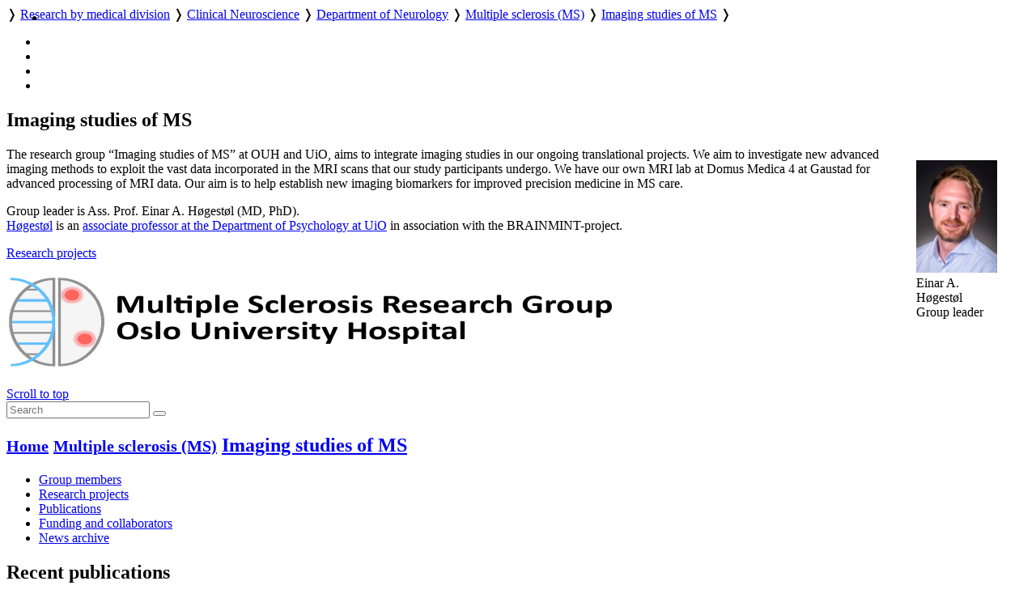

--- FILE ---
content_type: text/html; charset=utf-8
request_url: https://ous-research.no/ims
body_size: 14291
content:
<!DOCTYPE HTML>
<!--
	Editorial by HTML5 UP
	html5up.net | @ajlkn
	Free for personal and commercial use under the CCA 3.0 license (html5up.net/license)
-->
<html lang="en">
	<head>
		<title>OUH - Imaging studies of MS</title>
		<meta charset="utf-8" />
		<meta name="viewport" content="width=device-width, initial-scale=1, user-scalable=yes" />
		<meta name="keywords" content="" />
		<meta name="description" content="Research pages of Imaging studies of MS" />
		
		<meta name="twitter:widgets:csp" content="on" />
  
		<link rel="stylesheet" href="//code.jquery.com/ui/1.13.3/themes/base/jquery-ui.css">

		<link rel="stylesheet" href="https://cdnjs.cloudflare.com/ajax/libs/slick-carousel/1.9.0/slick.css" />
		<link rel="stylesheet" href="https://cdnjs.cloudflare.com/ajax/libs/slick-carousel/1.9.0/slick-theme.css" />
		
		<link rel="stylesheet" href="/_template/editorial/assets/css/main.css?v=65" />
		<link rel="stylesheet" href="/_template/editorial/assets/css/extra.css?v=65" />

		<link rel="stylesheet" href="/_template/editorial/assets/css/publika.css" />
				<link rel="stylesheet" media="print" href="/_template/editorial/assets/css/print.css">

				<script>
	  var _paq = _paq || [];
	  _paq.push(['setCookieDomain', '*.ous-research.no']);
	  _paq.push(['trackPageView']);
	  _paq.push(['enableLinkTracking']);
	  (function() {
		var u="//ous-research.no/matomo2/";
		_paq.push(['setTrackerUrl', u+'piwik.php']);
		_paq.push(['setSiteId', '1']);
		var d=document, g=d.createElement('script'), s=d.getElementsByTagName('script')[0];
		g.type='text/javascript'; g.async=true; g.defer=true; g.src=u+'piwik.js'; s.parentNode.insertBefore(g,s);
	  })();
	</script>		
	</head>
	<body>

		<!-- Wrapper -->
			<div id="wrapper" role="none">

				<!-- Main -->
					<div id="main">
						<ul class="icons" style="position:absolute;margin:0.33em 0.5em">
								<li><a href="#main-content" class="icon" title="Skip to main content">
									<i class="icon fa-fast-forward" aria-hidden="true"></i></a>
								</li>
						</ul>
						<div class="inner">

							<!-- Header -->
								<header id="header">
									<a href="/ous" title="OUH - Imaging studies of MS" class="logo"></a>
									<nav>
										<a href="https://ous-research.no/home/ous" title="Home" class="icon fa-home" style="white-space: nowrap;"></a>  &#10093; <a href="https://ous-research.no/divisions" title="" class="" style="white-space: nowrap;">Research by medical division</a>  &#10093; <a href="https://ous-research.no/neuroscience" title="" class="" style="white-space: nowrap;">Clinical Neuroscience</a>  &#10093; <a href="https://ous-research.no/neurology" title="" class="" style="white-space: nowrap;">Department of Neurology</a>  &#10093; <a href="https://ous-research.no/ms" title="" class="" style="white-space: nowrap;">Multiple sclerosis (MS)</a>  &#10093; <a href="https://ous-research.no/ims" title="" class="current" style="white-space: nowrap;">Imaging studies of MS</a>  &#10093; 									</nav>
									<ul class="icons no-print" aria-label="Shortcuts">
										<li>
											<a href="/search/ous" class="icon" title="Search"><i class="icon fa-search" aria-hidden="true"></i></a>
										</li><li>
											<a href="/search/publications" class="icon" title="Publication search"><i class="icon fa-newspaper-o" aria-hidden="true"></i></a>
										</li><li>
											<a href="#" onclick="print()" class="icon" title="Print page"><i class="icon fa-print" aria-hidden="true"></i></a>
										</li><li>
											<a href="#menu" onclick="show_menu()" class="icon" title="Go to menu"><i class="icon fa-bars" aria-hidden="true"></i></a>
										</li>
									</ul>

									<div id="langs" style="display:none">
        <a href="/no/ims" style="border: none" title="Norsk versjon"> <img aria-hidden="true" style="height: 1em" src="/_template/lib/img/no-flag-256.png"> </a>
        </div>

								</header>

							<!-- Content -->
								<section id="main-content">
									<div class="articles">
<article class="content"><h2><span >Imaging studies of MS</span>
</h2><div class="summary_content"><figure class="image align-right" style="width:100px; float:right"><a href="/home/ims/home/23320"><img style="" width="100"  src="https://ous-research.no/files/ims/images/Einar-A-H%C3%B8gest%C3%B8l_web.jpg" title="Einar A. H&oslash;gest&oslash;lGroup leader" alt="Einar A. H&oslash;gest&oslash;lGroup leader"  /></a><figcaption>Einar A. Høgestøl<br>Group leader</figcaption></figure><p>The research group &ldquo;Imaging studies of MS&rdquo; at OUH and UiO, aims to integrate imaging studies in our ongoing translational projects. We aim to investigate new advanced imaging methods to exploit the vast data incorporated in the MRI scans that our study participants undergo. We have our own MRI lab at Domus Medica 4 at Gaustad for advanced processing of MRI data. Our aim is to help establish new imaging biomarkers for improved precision medicine in MS care.&nbsp;</p>
<p>Group leader is Ass. Prof. Einar A. H&oslash;gest&oslash;l (MD, PhD).<br /><a href="https://www.ous-research.no/home/ims/Group-members/15718">H&oslash;gest&oslash;l</a>&nbsp;is an&nbsp;<a href="https://www.sv.uio.no/psi/personer/vit/einaan/index.html" target="_blank" rel="noopener">associate professor at the Department of Psychology at UiO</a>&nbsp;in association with the BRAINMINT-project.</p>
<p><a href="/home/ims/Projects/23321">Research projects</a></p>
<p><a href="https://www.ous-research.no/ms"><img src="/files/ims/images/MS_Forskningsgruppen.jpg" alt="" width="60%" /></a></p></div></article>
</div>
								</section>
								
								
								
								

								<div class="jump"><a name="end" href="#main"><i class="fa fa-arrow-up" aria-hidden="true"></i> Scroll to top</a></div>


						</div>
					</div>

				<!-- Sidebar -->
					<div id="sidebar" role="none">
									<a href="#sidebar" id="toggle_menu" class="toggle" title="Menu"> </a>
						<div class="inner">

								<section id="search" class="alt">
									<form method="get" class="search" role="search" action="/search/ous">
										<input type="search" name="wqs" id="query" class="search-autocomplete" placeholder="Search" aria-labelledby="srchbtn1" value="" />
										<button id="srchbtn1" type="submit" title="Search"><i class="fa fa-search" aria-hidden="true"></i></button>
									</form>
								</section>

							<!-- Menu -->
								<nav id="menu">
									<header class="major">
										<h2>
																				
																					<small><a href="https://ous-research.no/home/ous"><i class="icon fa-home"> </i>Home</a></small>
																															<small><a href="https://ous-research.no/ms"><i class="icon fa-arrow-up"> </i>Multiple sclerosis (MS)</a></small>
																				<a class="no-decor" href="https://ous-research.no/ims">Imaging studies of MS</a>

																				</h2>
									</header>
									
									<ul>
<li><a href="https://ous-research.no/home/ims/Group-members" class="">Group members</a>
</li>
<li><a href="https://ous-research.no/home/ims/Projects/23321" class="">Research projects</a>
</li>
<li><a href="https://ous-research.no/home/ims/Publications/23323" class="">Publications</a>
</li>
<li><a href="https://ous-research.no/home/ims/Funding-and-collaborators/24603" class="">Funding and collaborators</a>
</li>
<li><a href="https://ous-research.no/home/ims/News/24604" class="">News archive</a>
</li>
</ul>
									
								</nav>

							<!-- Sections -->
							
							
															<section>
									<header class="major">
										<h2>Recent publications</h2>
									</header>
									<div class="mini-posts">
										<div class="articles">
<article class="content"><div class="summary_content"><p><!-- URL: http://www.publika.no/publika?authorid=6920%2C13204;pubmax=3;order=year-rev-author;page=publist;decor=0 -->


<!-- Publication list generated by Publika - www.publika.no -->

<div class="publika">
<p class="publika-paper">
<span class="publika-paper">
<span class="publika-authors"><span class="publika-author">Bjaalie J</span>, <span class="publika-author">Løberg M</span>, <span class="publika-author">Haugaa K</span>, <span class="publika-author">Nebb H</span>, <span class="publika-author"><span class="publika-authorselected">Harbo HF</span></span> <span class="publika-year">(2025)</span></span><br/>
<span class="publika-title">Innovation - the final leg in the research relay race</span><br/>
<span class="publika-source"><span class="publika-journal">Tidsskr Nor Laegeforen</span>, <span class="publika-volume">145</span></span><br/>
<span class="publika-links"><span class="publika-doi">DOI <a href="https://doi.org/10.4045/tidsskr.25.0553" target="_blank">10.4045/tidsskr.25.0553</a></span>, <span class="publika-pubmed">PubMed <a href="https://pubmed.ncbi.nlm.nih.gov/41292362" target="_blank">41292362</a></span></span>
</span>
</p>
<p class="publika-paper">
<span class="publika-paper">
<span class="publika-authors"><span class="publika-author">Dahlén SC</span>, <span class="publika-author">Bjørneboe J</span>, <span class="publika-author">Sandmo SK</span>, <span class="publika-author">Bache-Mathisen L</span>, <span class="publika-author">Filipcik P</span>, <span class="publika-author">Howe EI</span>, <span class="publika-author"><span class="publika-authorselected">Høgestøl EA</span></span>, <span class="publika-author">Selbæk G</span>, <span class="publika-author">Straume-Næsheim T</span>, <span class="publika-author">Westlye LT</span>, <span class="publika-author">Bahr R</span>, <span class="publika-author">Andersen TE</span> <span class="publika-year">(2025)</span></span><br/>
<span class="publika-title">Brain health in Norwegian female former top-level football players: a protocol for a longitudinal cohort study</span><br/>
<span class="publika-source"><span class="publika-journal">BMJ Open</span>, <span class="publika-volume">15</span> <span class="publika-issue">(1)</span>, <span class="publika-pages">e092456</span></span><br/>
<span class="publika-links"><span class="publika-doi">DOI <a href="https://doi.org/10.1136/bmjopen-2024-092456" target="_blank">10.1136/bmjopen-2024-092456</a></span>, <span class="publika-pubmed">PubMed <a href="https://pubmed.ncbi.nlm.nih.gov/39800397" target="_blank">39800397</a></span></span>
</span>
</p>
<p class="publika-paper">
<span class="publika-paper">
<span class="publika-authors"><span class="publika-author">Dyb GA</span>, <span class="publika-author">Løberg M</span>, <span class="publika-author">Feiring E</span>, <span class="publika-author">Bjålie J</span>, <span class="publika-author"><span class="publika-authorselected">Harbo HF</span></span> <span class="publika-year">(2025)</span></span><br/>
<span class="publika-title">Revised regulations for the PhD programme</span><br/>
<span class="publika-source"><span class="publika-journal">Tidsskr Nor Laegeforen</span>, <span class="publika-volume">145</span> <span class="publika-issue">(14)</span></span><br/>
<span class="publika-links"><span class="publika-doi">DOI <a href="https://doi.org/10.4045/tidsskr.25.0652" target="_blank">10.4045/tidsskr.25.0652</a></span>, <span class="publika-pubmed">PubMed <a href="https://pubmed.ncbi.nlm.nih.gov/41292331" target="_blank">41292331</a></span></span>
</span>
</p>
</div>

<!-- End of publication list -->

</p></div><footer><a class="button" href="/home/ims/Right/23323">More publications</a></footer></article>
</div>
									</div>
								</section>
														
							
															<section>
									<header class="major">
										<h2>Get in touch</h2>
									</header>
									<div class="articles">
<article class="content"><div class="summary_content"><p>Group leaders: <a href="/home/ims/Group-members/15718">Einar A. H&oslash;gest&oslash;l</a> and <a href="/home/ims/Group-members/11372">Hanne F. Harbo</a></p></div></article>
</div>
								</section>
							

							<!-- Footer -->
															<footer id="footer">
									<div class="copyright">
										<div class="articles">
<article class="content"><div class="summary_content"><p>Oslo University Hospital is a part of <a href="http://www.helse-sorost.no" target="_blank" rel="noopener">Southern and Eastern Norway Regional Health Authority</a>.</p>
<p>Webmaster for research pages: <a href="/home/oss/Staff/2711">Trond Olav Berg</a></p>
<p><a href="/ous/?k=ous%2FAbout&amp;aid=18328">Cookie policy</a></p>
<p><a href="https://uustatus.no/nb/erklaringer/publisert/9a61063c-d6f5-43fc-aaef-adc0d0c00b5c" target="_blank" rel="noopener">Accessibility statement</a> (in Norwegian)</p></div></article>
</div>
									</div>

								</footer>
							
						</div>
					</div>

			</div>

		<!-- Scripts -->
						<script src="https://code.jquery.com/jquery-3.7.1.min.js"></script>
			<script src="https://code.jquery.com/ui/1.13.3/jquery-ui.min.js"></script>
			<script src="https://cdnjs.cloudflare.com/ajax/libs/slick-carousel/1.9.0/slick.min.js"></script>
			<script src="/_template/editorial/assets/js/skel.min.js"></script>
			<script src="/_template/editorial/assets/js/util.js"></script>
			<script src="/_template/lib/js/carousel.js?v=65"></script>
			<script src="/_template/lib/js/img-zoom.js?v=65"></script>
			<script src="/_template/lib/js/autocomplete.js?v=65"></script>
			<script src="/_template/lib/js/formreport.js?v=65"></script>
			<script src="/_template/lib/js/sitemap.js?v=65"></script>
			<script src="/_template/editorial/assets/js/main.js?v=65"></script>

		<link rel="stylesheet" type="text/css" href="https://ous-research.no/_template/lib/jq/jqueryFileTree.css" /><link rel="stylesheet" type="text/css" href="https://ous-research.no/_template/lib/jq/flora.dialog.css" /><script src="https://ous-research.no/_template/lib/jq/jquery.easing.1.3.js" type="text/javascript"></script>
<script type="text/javascript" src="https://ous-research.no/_template/lib/jq/jqueryFileTree.js"></script><script type="text/javascript">
				$(document).ready( function() {
					$('.filetree').each(function (i) {
						$(this).fileTree({ root: '/FTP/'+$(this).text()+'/', script: '/ims/filetree.php' },
							function(file) {
								open(file);
							}
						);
					});
				});
				</script>

	</body>
</html>